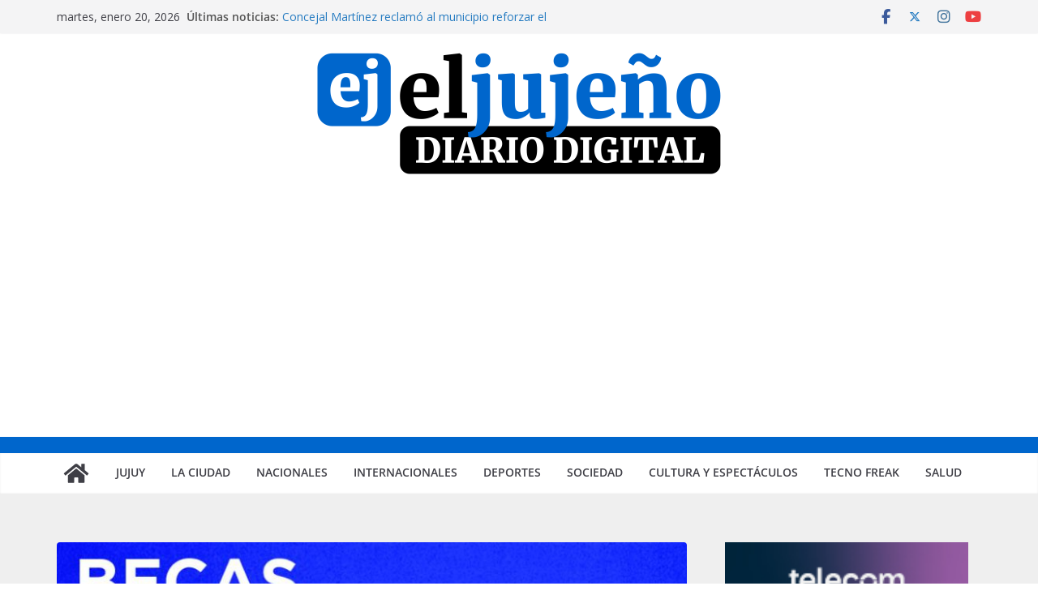

--- FILE ---
content_type: text/html; charset=utf-8
request_url: https://www.google.com/recaptcha/api2/aframe
body_size: 268
content:
<!DOCTYPE HTML><html><head><meta http-equiv="content-type" content="text/html; charset=UTF-8"></head><body><script nonce="k9_J0r5_Mja3V97mFdIhGw">/** Anti-fraud and anti-abuse applications only. See google.com/recaptcha */ try{var clients={'sodar':'https://pagead2.googlesyndication.com/pagead/sodar?'};window.addEventListener("message",function(a){try{if(a.source===window.parent){var b=JSON.parse(a.data);var c=clients[b['id']];if(c){var d=document.createElement('img');d.src=c+b['params']+'&rc='+(localStorage.getItem("rc::a")?sessionStorage.getItem("rc::b"):"");window.document.body.appendChild(d);sessionStorage.setItem("rc::e",parseInt(sessionStorage.getItem("rc::e")||0)+1);localStorage.setItem("rc::h",'1768951774943');}}}catch(b){}});window.parent.postMessage("_grecaptcha_ready", "*");}catch(b){}</script></body></html>